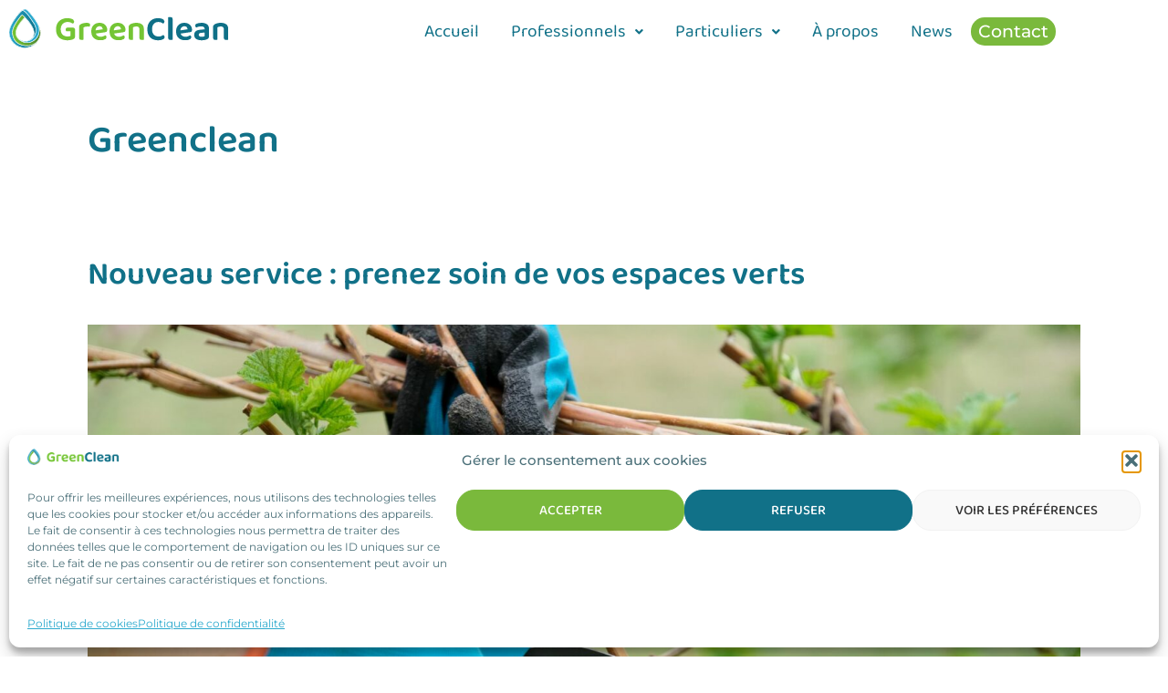

--- FILE ---
content_type: text/css
request_url: https://www.greenclean.lu/wp-content/uploads/elementor/css/post-1677.css?ver=1768944655
body_size: 1217
content:
.elementor-1677 .elementor-element.elementor-element-2f2ea38 > .elementor-container > .elementor-column > .elementor-widget-wrap{align-content:center;align-items:center;}.elementor-widget-site-logo .hfe-site-logo-container .hfe-site-logo-img{border-color:var( --e-global-color-primary );}.elementor-widget-site-logo .widget-image-caption{color:var( --e-global-color-text );font-family:var( --e-global-typography-text-font-family ), Sans-serif;font-weight:var( --e-global-typography-text-font-weight );}.elementor-1677 .elementor-element.elementor-element-7b53a2f .hfe-site-logo-container, .elementor-1677 .elementor-element.elementor-element-7b53a2f .hfe-caption-width figcaption{text-align:left;}.elementor-1677 .elementor-element.elementor-element-7b53a2f .hfe-site-logo .hfe-site-logo-container img{width:240px;}.elementor-1677 .elementor-element.elementor-element-7b53a2f .widget-image-caption{margin-top:0px;margin-bottom:0px;}.elementor-1677 .elementor-element.elementor-element-7b53a2f .hfe-site-logo-container .hfe-site-logo-img{border-style:none;}.elementor-widget-navigation-menu .menu-item a.hfe-menu-item.elementor-button{background-color:var( --e-global-color-accent );font-family:var( --e-global-typography-accent-font-family ), Sans-serif;font-weight:var( --e-global-typography-accent-font-weight );}.elementor-widget-navigation-menu .menu-item a.hfe-menu-item.elementor-button:hover{background-color:var( --e-global-color-accent );}.elementor-widget-navigation-menu a.hfe-menu-item, .elementor-widget-navigation-menu a.hfe-sub-menu-item{font-family:var( --e-global-typography-primary-font-family ), Sans-serif;font-weight:var( --e-global-typography-primary-font-weight );}.elementor-widget-navigation-menu .menu-item a.hfe-menu-item, .elementor-widget-navigation-menu .sub-menu a.hfe-sub-menu-item{color:var( --e-global-color-text );}.elementor-widget-navigation-menu .menu-item a.hfe-menu-item:hover,
								.elementor-widget-navigation-menu .sub-menu a.hfe-sub-menu-item:hover,
								.elementor-widget-navigation-menu .menu-item.current-menu-item a.hfe-menu-item,
								.elementor-widget-navigation-menu .menu-item a.hfe-menu-item.highlighted,
								.elementor-widget-navigation-menu .menu-item a.hfe-menu-item:focus{color:var( --e-global-color-accent );}.elementor-widget-navigation-menu .hfe-nav-menu-layout:not(.hfe-pointer__framed) .menu-item.parent a.hfe-menu-item:before,
								.elementor-widget-navigation-menu .hfe-nav-menu-layout:not(.hfe-pointer__framed) .menu-item.parent a.hfe-menu-item:after{background-color:var( --e-global-color-accent );}.elementor-widget-navigation-menu .hfe-nav-menu-layout:not(.hfe-pointer__framed) .menu-item.parent .sub-menu .hfe-has-submenu-container a:after{background-color:var( --e-global-color-accent );}.elementor-widget-navigation-menu .hfe-pointer__framed .menu-item.parent a.hfe-menu-item:before,
								.elementor-widget-navigation-menu .hfe-pointer__framed .menu-item.parent a.hfe-menu-item:after{border-color:var( --e-global-color-accent );}
							.elementor-widget-navigation-menu .sub-menu li a.hfe-sub-menu-item,
							.elementor-widget-navigation-menu nav.hfe-dropdown li a.hfe-sub-menu-item,
							.elementor-widget-navigation-menu nav.hfe-dropdown li a.hfe-menu-item,
							.elementor-widget-navigation-menu nav.hfe-dropdown-expandible li a.hfe-menu-item,
							.elementor-widget-navigation-menu nav.hfe-dropdown-expandible li a.hfe-sub-menu-item{font-family:var( --e-global-typography-accent-font-family ), Sans-serif;font-weight:var( --e-global-typography-accent-font-weight );}.elementor-1677 .elementor-element.elementor-element-afb89ea .menu-item a.hfe-menu-item{padding-left:15px;padding-right:15px;}.elementor-1677 .elementor-element.elementor-element-afb89ea .menu-item a.hfe-sub-menu-item{padding-left:calc( 15px + 20px );padding-right:15px;}.elementor-1677 .elementor-element.elementor-element-afb89ea .hfe-nav-menu__layout-vertical .menu-item ul ul a.hfe-sub-menu-item{padding-left:calc( 15px + 40px );padding-right:15px;}.elementor-1677 .elementor-element.elementor-element-afb89ea .hfe-nav-menu__layout-vertical .menu-item ul ul ul a.hfe-sub-menu-item{padding-left:calc( 15px + 60px );padding-right:15px;}.elementor-1677 .elementor-element.elementor-element-afb89ea .hfe-nav-menu__layout-vertical .menu-item ul ul ul ul a.hfe-sub-menu-item{padding-left:calc( 15px + 80px );padding-right:15px;}.elementor-1677 .elementor-element.elementor-element-afb89ea .menu-item a.hfe-menu-item, .elementor-1677 .elementor-element.elementor-element-afb89ea .menu-item a.hfe-sub-menu-item{padding-top:15px;padding-bottom:15px;}body:not(.rtl) .elementor-1677 .elementor-element.elementor-element-afb89ea .hfe-nav-menu__layout-horizontal .hfe-nav-menu > li.menu-item:not(:last-child){margin-right:5px;}body.rtl .elementor-1677 .elementor-element.elementor-element-afb89ea .hfe-nav-menu__layout-horizontal .hfe-nav-menu > li.menu-item:not(:last-child){margin-left:5px;}.elementor-1677 .elementor-element.elementor-element-afb89ea nav:not(.hfe-nav-menu__layout-horizontal) .hfe-nav-menu > li.menu-item:not(:last-child){margin-bottom:5px;}body:not(.rtl) .elementor-1677 .elementor-element.elementor-element-afb89ea .hfe-nav-menu__layout-horizontal .hfe-nav-menu > li.menu-item{margin-bottom:1px;}.elementor-1677 .elementor-element.elementor-element-afb89ea ul.sub-menu{width:220px;}.elementor-1677 .elementor-element.elementor-element-afb89ea .sub-menu a.hfe-sub-menu-item,
						 .elementor-1677 .elementor-element.elementor-element-afb89ea nav.hfe-dropdown li a.hfe-menu-item,
						 .elementor-1677 .elementor-element.elementor-element-afb89ea nav.hfe-dropdown li a.hfe-sub-menu-item,
						 .elementor-1677 .elementor-element.elementor-element-afb89ea nav.hfe-dropdown-expandible li a.hfe-menu-item,
						 .elementor-1677 .elementor-element.elementor-element-afb89ea nav.hfe-dropdown-expandible li a.hfe-sub-menu-item{padding-top:15px;padding-bottom:15px;}.elementor-1677 .elementor-element.elementor-element-afb89ea .menu-item a.hfe-menu-item.elementor-button{padding:10px 8px 10px 8px;background-color:var( --e-global-color-secondary );color:var( --e-global-color-02cf6d3 );}.elementor-1677 .elementor-element.elementor-element-afb89ea{width:var( --container-widget-width, 99.823% );max-width:99.823%;--container-widget-width:99.823%;--container-widget-flex-grow:0;}.elementor-1677 .elementor-element.elementor-element-afb89ea .hfe-nav-menu__toggle{margin-left:auto;}.elementor-1677 .elementor-element.elementor-element-afb89ea a.hfe-menu-item, .elementor-1677 .elementor-element.elementor-element-afb89ea a.hfe-sub-menu-item{font-family:"Baloo 2", Sans-serif;font-size:1.2rem;font-weight:200;text-transform:none;line-height:0.6em;}.elementor-1677 .elementor-element.elementor-element-afb89ea .sub-menu,
								.elementor-1677 .elementor-element.elementor-element-afb89ea nav.hfe-dropdown,
								.elementor-1677 .elementor-element.elementor-element-afb89ea nav.hfe-dropdown-expandible,
								.elementor-1677 .elementor-element.elementor-element-afb89ea nav.hfe-dropdown .menu-item a.hfe-menu-item,
								.elementor-1677 .elementor-element.elementor-element-afb89ea nav.hfe-dropdown .menu-item a.hfe-sub-menu-item{background-color:#fff;}.elementor-1677 .elementor-element.elementor-element-afb89ea .sub-menu li.menu-item:not(:last-child),
						.elementor-1677 .elementor-element.elementor-element-afb89ea nav.hfe-dropdown li.menu-item:not(:last-child),
						.elementor-1677 .elementor-element.elementor-element-afb89ea nav.hfe-dropdown-expandible li.menu-item:not(:last-child){border-bottom-style:solid;border-bottom-color:#c4c4c4;border-bottom-width:1px;}.elementor-1677 .elementor-element.elementor-element-afb89ea .menu-item a.hfe-menu-item.elementor-button:hover{color:var( --e-global-color-02cf6d3 );border-color:var( --e-global-color-secondary );}@media(max-width:1024px){body:not(.rtl) .elementor-1677 .elementor-element.elementor-element-afb89ea.hfe-nav-menu__breakpoint-tablet .hfe-nav-menu__layout-horizontal .hfe-nav-menu > li.menu-item:not(:last-child){margin-right:0px;}body .elementor-1677 .elementor-element.elementor-element-afb89ea nav.hfe-nav-menu__layout-vertical .hfe-nav-menu > li.menu-item:not(:last-child){margin-bottom:0px;}}@media(max-width:767px){.elementor-1677 .elementor-element.elementor-element-2f2ea38{margin-top:0em;margin-bottom:0em;padding:0em 1em 0em 0em;}.elementor-1677 .elementor-element.elementor-element-74a34a6{width:50%;}.elementor-1677 .elementor-element.elementor-element-74a34a6.elementor-column > .elementor-widget-wrap{justify-content:space-between;}.elementor-1677 .elementor-element.elementor-element-74a34a6 > .elementor-widget-wrap > .elementor-widget:not(.elementor-widget__width-auto):not(.elementor-widget__width-initial):not(:last-child):not(.elementor-absolute){margin-block-end:0px;}.elementor-1677 .elementor-element.elementor-element-74a34a6 > .elementor-element-populated{margin:0px 0px 0px 0px;--e-column-margin-right:0px;--e-column-margin-left:0px;}.elementor-1677 .elementor-element.elementor-element-7b53a2f{width:auto;max-width:auto;}.elementor-1677 .elementor-element.elementor-element-455ebee{width:45%;}.elementor-1677 .elementor-element.elementor-element-455ebee > .elementor-element-populated{margin:0px 0px 0px 0px;--e-column-margin-right:0px;--e-column-margin-left:0px;}body:not(.rtl) .elementor-1677 .elementor-element.elementor-element-afb89ea.hfe-nav-menu__breakpoint-mobile .hfe-nav-menu__layout-horizontal .hfe-nav-menu > li.menu-item:not(:last-child){margin-right:0px;}body .elementor-1677 .elementor-element.elementor-element-afb89ea nav.hfe-nav-menu__layout-vertical .hfe-nav-menu > li.menu-item:not(:last-child){margin-bottom:0px;}.elementor-1677 .elementor-element.elementor-element-afb89ea ul.sub-menu{width:5px;}}@media(min-width:768px){.elementor-1677 .elementor-element.elementor-element-74a34a6{width:30%;}.elementor-1677 .elementor-element.elementor-element-455ebee{width:70%;}}

--- FILE ---
content_type: text/css
request_url: https://www.greenclean.lu/wp-content/uploads/elementor/css/post-2581.css?ver=1768944655
body_size: 2059
content:
.elementor-2581 .elementor-element.elementor-element-fa57cba:not(.elementor-motion-effects-element-type-background), .elementor-2581 .elementor-element.elementor-element-fa57cba > .elementor-motion-effects-container > .elementor-motion-effects-layer{background-color:var( --e-global-color-text );}.elementor-2581 .elementor-element.elementor-element-fa57cba{box-shadow:0px 10px 8px 0px rgba(0, 0, 0, 0.33) inset;transition:background 0.3s, border 0.3s, border-radius 0.3s, box-shadow 0.3s;margin-top:0em;margin-bottom:0em;padding:3em 0em 2em 0em;}.elementor-2581 .elementor-element.elementor-element-fa57cba > .elementor-background-overlay{transition:background 0.3s, border-radius 0.3s, opacity 0.3s;}.elementor-2581 .elementor-element.elementor-element-2234f34:not(.elementor-motion-effects-element-type-background) > .elementor-widget-wrap, .elementor-2581 .elementor-element.elementor-element-2234f34 > .elementor-widget-wrap > .elementor-motion-effects-container > .elementor-motion-effects-layer{background-image:url("https://www.greenclean.lu/wp-content/uploads/2023/03/GreenClean-logo-inline-white.png");background-position:bottom center;background-repeat:no-repeat;background-size:contain;}.elementor-bc-flex-widget .elementor-2581 .elementor-element.elementor-element-2234f34.elementor-column .elementor-widget-wrap{align-items:flex-end;}.elementor-2581 .elementor-element.elementor-element-2234f34.elementor-column.elementor-element[data-element_type="column"] > .elementor-widget-wrap.elementor-element-populated{align-content:flex-end;align-items:flex-end;}.elementor-2581 .elementor-element.elementor-element-2234f34 > .elementor-element-populated{transition:background 0.3s, border 0.3s, border-radius 0.3s, box-shadow 0.3s;margin:0em 0em 0em 0em;--e-column-margin-right:0em;--e-column-margin-left:0em;padding:0px 0px 0px 0px;}.elementor-2581 .elementor-element.elementor-element-2234f34 > .elementor-element-populated > .elementor-background-overlay{transition:background 0.3s, border-radius 0.3s, opacity 0.3s;}.elementor-2581 .elementor-element.elementor-element-b92f840{--spacer-size:6em;}.elementor-2581 .elementor-element.elementor-element-e2b26de:not(.elementor-motion-effects-element-type-background) > .elementor-widget-wrap, .elementor-2581 .elementor-element.elementor-element-e2b26de > .elementor-widget-wrap > .elementor-motion-effects-container > .elementor-motion-effects-layer{background-image:url("https://www.greenclean.lu/wp-content/uploads/2023/03/greenclean_made-in-luxembourg_200.png");background-position:center center;background-repeat:no-repeat;background-size:contain;}.elementor-2581 .elementor-element.elementor-element-e2b26de > .elementor-element-populated{transition:background 0.3s, border 0.3s, border-radius 0.3s, box-shadow 0.3s;margin:0em 2em 0em 2em;--e-column-margin-right:2em;--e-column-margin-left:2em;}.elementor-2581 .elementor-element.elementor-element-e2b26de > .elementor-element-populated > .elementor-background-overlay{transition:background 0.3s, border-radius 0.3s, opacity 0.3s;}.elementor-2581 .elementor-element.elementor-element-a758605{--spacer-size:4em;}.elementor-2581 .elementor-element.elementor-element-a758605 > .elementor-widget-container{margin:0px 0px 0px 0px;padding:0px 0px 0px 0px;}.elementor-bc-flex-widget .elementor-2581 .elementor-element.elementor-element-c2015ce.elementor-column .elementor-widget-wrap{align-items:flex-end;}.elementor-2581 .elementor-element.elementor-element-c2015ce.elementor-column.elementor-element[data-element_type="column"] > .elementor-widget-wrap.elementor-element-populated{align-content:flex-end;align-items:flex-end;}.elementor-2581 .elementor-element.elementor-element-c2015ce.elementor-column > .elementor-widget-wrap{justify-content:center;}.elementor-2581 .elementor-element.elementor-element-c2015ce > .elementor-element-populated{margin:1em 0em 0em 1em;--e-column-margin-right:0em;--e-column-margin-left:1em;padding:0px 0px 0px 0px;}.elementor-widget-icon-list .elementor-icon-list-item:not(:last-child):after{border-color:var( --e-global-color-text );}.elementor-widget-icon-list .elementor-icon-list-icon i{color:var( --e-global-color-primary );}.elementor-widget-icon-list .elementor-icon-list-icon svg{fill:var( --e-global-color-primary );}.elementor-widget-icon-list .elementor-icon-list-item > .elementor-icon-list-text, .elementor-widget-icon-list .elementor-icon-list-item > a{font-family:var( --e-global-typography-text-font-family ), Sans-serif;font-weight:var( --e-global-typography-text-font-weight );}.elementor-widget-icon-list .elementor-icon-list-text{color:var( --e-global-color-secondary );}.elementor-2581 .elementor-element.elementor-element-8c1a7c3 .elementor-icon-list-icon i{color:var( --e-global-color-02cf6d3 );transition:color 0.3s;}.elementor-2581 .elementor-element.elementor-element-8c1a7c3 .elementor-icon-list-icon svg{fill:var( --e-global-color-02cf6d3 );transition:fill 0.3s;}.elementor-2581 .elementor-element.elementor-element-8c1a7c3{--e-icon-list-icon-size:14px;--icon-vertical-offset:0px;}.elementor-2581 .elementor-element.elementor-element-8c1a7c3 .elementor-icon-list-item > .elementor-icon-list-text, .elementor-2581 .elementor-element.elementor-element-8c1a7c3 .elementor-icon-list-item > a{font-family:"Montserrat", Sans-serif;font-weight:400;}.elementor-2581 .elementor-element.elementor-element-8c1a7c3 .elementor-icon-list-text{color:var( --e-global-color-02cf6d3 );transition:color 0.3s;}.elementor-2581 .elementor-element.elementor-element-486dd2d > .elementor-container > .elementor-column > .elementor-widget-wrap{align-content:center;align-items:center;}.elementor-2581 .elementor-element.elementor-element-486dd2d:not(.elementor-motion-effects-element-type-background), .elementor-2581 .elementor-element.elementor-element-486dd2d > .elementor-motion-effects-container > .elementor-motion-effects-layer{background-color:var( --e-global-color-text );}.elementor-2581 .elementor-element.elementor-element-486dd2d{transition:background 0.3s, border 0.3s, border-radius 0.3s, box-shadow 0.3s;margin-top:0em;margin-bottom:0em;padding:0em 0em 0em 0em;}.elementor-2581 .elementor-element.elementor-element-486dd2d > .elementor-background-overlay{transition:background 0.3s, border-radius 0.3s, opacity 0.3s;}.elementor-bc-flex-widget .elementor-2581 .elementor-element.elementor-element-a046844.elementor-column .elementor-widget-wrap{align-items:center;}.elementor-2581 .elementor-element.elementor-element-a046844.elementor-column.elementor-element[data-element_type="column"] > .elementor-widget-wrap.elementor-element-populated{align-content:center;align-items:center;}.elementor-widget-copyright .hfe-copyright-wrapper a, .elementor-widget-copyright .hfe-copyright-wrapper{color:var( --e-global-color-text );}.elementor-widget-copyright .hfe-copyright-wrapper, .elementor-widget-copyright .hfe-copyright-wrapper a{font-family:var( --e-global-typography-text-font-family ), Sans-serif;font-weight:var( --e-global-typography-text-font-weight );}.elementor-2581 .elementor-element.elementor-element-15deee3 .hfe-copyright-wrapper{text-align:left;}.elementor-2581 .elementor-element.elementor-element-15deee3 .hfe-copyright-wrapper a, .elementor-2581 .elementor-element.elementor-element-15deee3 .hfe-copyright-wrapper{color:var( --e-global-color-02cf6d3 );}.elementor-2581 .elementor-element.elementor-element-15deee3 .hfe-copyright-wrapper, .elementor-2581 .elementor-element.elementor-element-15deee3 .hfe-copyright-wrapper a{font-family:"Montserrat", Sans-serif;font-size:0.8em;font-weight:400;}.elementor-bc-flex-widget .elementor-2581 .elementor-element.elementor-element-4dc7078.elementor-column .elementor-widget-wrap{align-items:center;}.elementor-2581 .elementor-element.elementor-element-4dc7078.elementor-column.elementor-element[data-element_type="column"] > .elementor-widget-wrap.elementor-element-populated{align-content:center;align-items:center;}.elementor-widget-navigation-menu .menu-item a.hfe-menu-item.elementor-button{background-color:var( --e-global-color-accent );font-family:var( --e-global-typography-accent-font-family ), Sans-serif;font-weight:var( --e-global-typography-accent-font-weight );}.elementor-widget-navigation-menu .menu-item a.hfe-menu-item.elementor-button:hover{background-color:var( --e-global-color-accent );}.elementor-widget-navigation-menu a.hfe-menu-item, .elementor-widget-navigation-menu a.hfe-sub-menu-item{font-family:var( --e-global-typography-primary-font-family ), Sans-serif;font-weight:var( --e-global-typography-primary-font-weight );}.elementor-widget-navigation-menu .menu-item a.hfe-menu-item, .elementor-widget-navigation-menu .sub-menu a.hfe-sub-menu-item{color:var( --e-global-color-text );}.elementor-widget-navigation-menu .menu-item a.hfe-menu-item:hover,
								.elementor-widget-navigation-menu .sub-menu a.hfe-sub-menu-item:hover,
								.elementor-widget-navigation-menu .menu-item.current-menu-item a.hfe-menu-item,
								.elementor-widget-navigation-menu .menu-item a.hfe-menu-item.highlighted,
								.elementor-widget-navigation-menu .menu-item a.hfe-menu-item:focus{color:var( --e-global-color-accent );}.elementor-widget-navigation-menu .hfe-nav-menu-layout:not(.hfe-pointer__framed) .menu-item.parent a.hfe-menu-item:before,
								.elementor-widget-navigation-menu .hfe-nav-menu-layout:not(.hfe-pointer__framed) .menu-item.parent a.hfe-menu-item:after{background-color:var( --e-global-color-accent );}.elementor-widget-navigation-menu .hfe-nav-menu-layout:not(.hfe-pointer__framed) .menu-item.parent .sub-menu .hfe-has-submenu-container a:after{background-color:var( --e-global-color-accent );}.elementor-widget-navigation-menu .hfe-pointer__framed .menu-item.parent a.hfe-menu-item:before,
								.elementor-widget-navigation-menu .hfe-pointer__framed .menu-item.parent a.hfe-menu-item:after{border-color:var( --e-global-color-accent );}
							.elementor-widget-navigation-menu .sub-menu li a.hfe-sub-menu-item,
							.elementor-widget-navigation-menu nav.hfe-dropdown li a.hfe-sub-menu-item,
							.elementor-widget-navigation-menu nav.hfe-dropdown li a.hfe-menu-item,
							.elementor-widget-navigation-menu nav.hfe-dropdown-expandible li a.hfe-menu-item,
							.elementor-widget-navigation-menu nav.hfe-dropdown-expandible li a.hfe-sub-menu-item{font-family:var( --e-global-typography-accent-font-family ), Sans-serif;font-weight:var( --e-global-typography-accent-font-weight );}body:not(.rtl) .elementor-2581 .elementor-element.elementor-element-1ebbf8d .hfe-nav-menu__layout-horizontal .hfe-nav-menu > li.menu-item:not(:last-child){margin-right:21px;}body.rtl .elementor-2581 .elementor-element.elementor-element-1ebbf8d .hfe-nav-menu__layout-horizontal .hfe-nav-menu > li.menu-item:not(:last-child){margin-left:21px;}.elementor-2581 .elementor-element.elementor-element-1ebbf8d nav:not(.hfe-nav-menu__layout-horizontal) .hfe-nav-menu > li.menu-item:not(:last-child){margin-bottom:21px;}.elementor-2581 .elementor-element.elementor-element-1ebbf8d ul.sub-menu{width:220px;}.elementor-2581 .elementor-element.elementor-element-1ebbf8d .sub-menu a.hfe-sub-menu-item,
						 .elementor-2581 .elementor-element.elementor-element-1ebbf8d nav.hfe-dropdown li a.hfe-menu-item,
						 .elementor-2581 .elementor-element.elementor-element-1ebbf8d nav.hfe-dropdown li a.hfe-sub-menu-item,
						 .elementor-2581 .elementor-element.elementor-element-1ebbf8d nav.hfe-dropdown-expandible li a.hfe-menu-item,
						 .elementor-2581 .elementor-element.elementor-element-1ebbf8d nav.hfe-dropdown-expandible li a.hfe-sub-menu-item{padding-top:15px;padding-bottom:15px;}.elementor-2581 .elementor-element.elementor-element-1ebbf8d a.hfe-menu-item, .elementor-2581 .elementor-element.elementor-element-1ebbf8d a.hfe-sub-menu-item{font-family:"Montserrat", Sans-serif;font-size:0.8em;font-weight:400;}.elementor-2581 .elementor-element.elementor-element-1ebbf8d .menu-item a.hfe-menu-item, .elementor-2581 .elementor-element.elementor-element-1ebbf8d .sub-menu a.hfe-sub-menu-item{color:var( --e-global-color-02cf6d3 );}.elementor-2581 .elementor-element.elementor-element-1ebbf8d .menu-item a.hfe-menu-item:hover,
								.elementor-2581 .elementor-element.elementor-element-1ebbf8d .sub-menu a.hfe-sub-menu-item:hover,
								.elementor-2581 .elementor-element.elementor-element-1ebbf8d .menu-item.current-menu-item a.hfe-menu-item,
								.elementor-2581 .elementor-element.elementor-element-1ebbf8d .menu-item a.hfe-menu-item.highlighted,
								.elementor-2581 .elementor-element.elementor-element-1ebbf8d .menu-item a.hfe-menu-item:focus{color:var( --e-global-color-42ce4b0 );}.elementor-2581 .elementor-element.elementor-element-1ebbf8d .sub-menu,
								.elementor-2581 .elementor-element.elementor-element-1ebbf8d nav.hfe-dropdown,
								.elementor-2581 .elementor-element.elementor-element-1ebbf8d nav.hfe-dropdown-expandible,
								.elementor-2581 .elementor-element.elementor-element-1ebbf8d nav.hfe-dropdown .menu-item a.hfe-menu-item,
								.elementor-2581 .elementor-element.elementor-element-1ebbf8d nav.hfe-dropdown .menu-item a.hfe-sub-menu-item{background-color:#fff;}.elementor-2581 .elementor-element.elementor-element-1ebbf8d .sub-menu li.menu-item:not(:last-child),
						.elementor-2581 .elementor-element.elementor-element-1ebbf8d nav.hfe-dropdown li.menu-item:not(:last-child),
						.elementor-2581 .elementor-element.elementor-element-1ebbf8d nav.hfe-dropdown-expandible li.menu-item:not(:last-child){border-bottom-style:solid;border-bottom-color:#c4c4c4;border-bottom-width:1px;}.elementor-bc-flex-widget .elementor-2581 .elementor-element.elementor-element-f8e9fbf.elementor-column .elementor-widget-wrap{align-items:center;}.elementor-2581 .elementor-element.elementor-element-f8e9fbf.elementor-column.elementor-element[data-element_type="column"] > .elementor-widget-wrap.elementor-element-populated{align-content:center;align-items:center;}.elementor-2581 .elementor-element.elementor-element-8c55023 .elementor-repeater-item-a413006.elementor-social-icon{background-color:var( --e-global-color-02cf6d3 );}.elementor-2581 .elementor-element.elementor-element-8c55023{--grid-template-columns:repeat(0, auto);--icon-size:20px;--grid-column-gap:5px;--grid-row-gap:0px;}.elementor-2581 .elementor-element.elementor-element-8c55023 .elementor-widget-container{text-align:center;}.elementor-2581 .elementor-element.elementor-element-8c55023 .elementor-social-icon{background-color:var( --e-global-color-02cf6d3 );}.elementor-2581 .elementor-element.elementor-element-8c55023 .elementor-social-icon i{color:var( --e-global-color-primary );}.elementor-2581 .elementor-element.elementor-element-8c55023 .elementor-social-icon svg{fill:var( --e-global-color-primary );}@media(max-width:1024px){.elementor-bc-flex-widget .elementor-2581 .elementor-element.elementor-element-2234f34.elementor-column .elementor-widget-wrap{align-items:center;}.elementor-2581 .elementor-element.elementor-element-2234f34.elementor-column.elementor-element[data-element_type="column"] > .elementor-widget-wrap.elementor-element-populated{align-content:center;align-items:center;}.elementor-2581 .elementor-element.elementor-element-2234f34:not(.elementor-motion-effects-element-type-background) > .elementor-widget-wrap, .elementor-2581 .elementor-element.elementor-element-2234f34 > .elementor-widget-wrap > .elementor-motion-effects-container > .elementor-motion-effects-layer{background-position:center center;}.elementor-2581 .elementor-element.elementor-element-b92f840{--spacer-size:4em;}.elementor-bc-flex-widget .elementor-2581 .elementor-element.elementor-element-c2015ce.elementor-column .elementor-widget-wrap{align-items:center;}.elementor-2581 .elementor-element.elementor-element-c2015ce.elementor-column.elementor-element[data-element_type="column"] > .elementor-widget-wrap.elementor-element-populated{align-content:center;align-items:center;}.elementor-2581 .elementor-element.elementor-element-c2015ce > .elementor-element-populated{margin:0em 0em 0em 0em;--e-column-margin-right:0em;--e-column-margin-left:0em;}.elementor-2581 .elementor-element.elementor-element-8c1a7c3 .elementor-icon-list-item > .elementor-icon-list-text, .elementor-2581 .elementor-element.elementor-element-8c1a7c3 .elementor-icon-list-item > a{font-size:0.8em;}.elementor-2581 .elementor-element.elementor-element-a046844 > .elementor-element-populated{margin:0rem 0rem 0rem 0rem;--e-column-margin-right:0rem;--e-column-margin-left:0rem;padding:0px 0px 0px 0px;}.elementor-2581 .elementor-element.elementor-element-15deee3 .hfe-copyright-wrapper{text-align:center;}.elementor-2581 .elementor-element.elementor-element-15deee3 .hfe-copyright-wrapper, .elementor-2581 .elementor-element.elementor-element-15deee3 .hfe-copyright-wrapper a{font-size:0.8em;}.elementor-2581 .elementor-element.elementor-element-4dc7078 > .elementor-element-populated{margin:0rem 0rem 0rem 0rem;--e-column-margin-right:0rem;--e-column-margin-left:0rem;}body:not(.rtl) .elementor-2581 .elementor-element.elementor-element-1ebbf8d.hfe-nav-menu__breakpoint-tablet .hfe-nav-menu__layout-horizontal .hfe-nav-menu > li.menu-item:not(:last-child){margin-right:0px;}body .elementor-2581 .elementor-element.elementor-element-1ebbf8d nav.hfe-nav-menu__layout-vertical .hfe-nav-menu > li.menu-item:not(:last-child){margin-bottom:0px;}.elementor-2581 .elementor-element.elementor-element-1ebbf8d a.hfe-menu-item, .elementor-2581 .elementor-element.elementor-element-1ebbf8d a.hfe-sub-menu-item{font-size:0.8em;}}@media(min-width:768px){.elementor-2581 .elementor-element.elementor-element-2234f34{width:42%;}.elementor-2581 .elementor-element.elementor-element-e2b26de{width:15.332%;}.elementor-2581 .elementor-element.elementor-element-c2015ce{width:42%;}.elementor-2581 .elementor-element.elementor-element-a046844{width:42%;}.elementor-2581 .elementor-element.elementor-element-4dc7078{width:41.332%;}.elementor-2581 .elementor-element.elementor-element-f8e9fbf{width:16%;}}@media(max-width:1024px) and (min-width:768px){.elementor-2581 .elementor-element.elementor-element-2234f34{width:42%;}.elementor-2581 .elementor-element.elementor-element-e2b26de{width:16%;}.elementor-2581 .elementor-element.elementor-element-c2015ce{width:42%;}.elementor-2581 .elementor-element.elementor-element-a046844{width:100%;}.elementor-2581 .elementor-element.elementor-element-4dc7078{width:100%;}.elementor-2581 .elementor-element.elementor-element-f8e9fbf{width:100%;}}@media(max-width:767px){.elementor-2581 .elementor-element.elementor-element-fa57cba{padding:2em 0em 0em 0em;}.elementor-2581 .elementor-element.elementor-element-2234f34.elementor-column > .elementor-widget-wrap{justify-content:center;}.elementor-2581 .elementor-element.elementor-element-8c1a7c3 .elementor-icon-list-item > .elementor-icon-list-text, .elementor-2581 .elementor-element.elementor-element-8c1a7c3 .elementor-icon-list-item > a{font-size:0.8em;}.elementor-2581 .elementor-element.elementor-element-486dd2d{margin-top:0em;margin-bottom:0em;padding:0em 0em 1em 0em;}.elementor-2581 .elementor-element.elementor-element-15deee3 .hfe-copyright-wrapper{text-align:center;}.elementor-2581 .elementor-element.elementor-element-15deee3 .hfe-copyright-wrapper, .elementor-2581 .elementor-element.elementor-element-15deee3 .hfe-copyright-wrapper a{font-size:0.7em;}.elementor-2581 .elementor-element.elementor-element-4dc7078 > .elementor-element-populated{margin:0em 0em 0em 0em;--e-column-margin-right:0em;--e-column-margin-left:0em;padding:0px 0px 0px 0px;}.elementor-2581 .elementor-element.elementor-element-1ebbf8d .menu-item a.hfe-menu-item{padding-left:0px;padding-right:0px;}.elementor-2581 .elementor-element.elementor-element-1ebbf8d .menu-item a.hfe-sub-menu-item{padding-left:calc( 0px + 20px );padding-right:0px;}.elementor-2581 .elementor-element.elementor-element-1ebbf8d .hfe-nav-menu__layout-vertical .menu-item ul ul a.hfe-sub-menu-item{padding-left:calc( 0px + 40px );padding-right:0px;}.elementor-2581 .elementor-element.elementor-element-1ebbf8d .hfe-nav-menu__layout-vertical .menu-item ul ul ul a.hfe-sub-menu-item{padding-left:calc( 0px + 60px );padding-right:0px;}.elementor-2581 .elementor-element.elementor-element-1ebbf8d .hfe-nav-menu__layout-vertical .menu-item ul ul ul ul a.hfe-sub-menu-item{padding-left:calc( 0px + 80px );padding-right:0px;}.elementor-2581 .elementor-element.elementor-element-1ebbf8d .menu-item a.hfe-menu-item, .elementor-2581 .elementor-element.elementor-element-1ebbf8d .menu-item a.hfe-sub-menu-item{padding-top:0px;padding-bottom:0px;}body:not(.rtl) .elementor-2581 .elementor-element.elementor-element-1ebbf8d.hfe-nav-menu__breakpoint-mobile .hfe-nav-menu__layout-horizontal .hfe-nav-menu > li.menu-item:not(:last-child){margin-right:0px;}body .elementor-2581 .elementor-element.elementor-element-1ebbf8d nav.hfe-nav-menu__layout-vertical .hfe-nav-menu > li.menu-item:not(:last-child){margin-bottom:0px;}.elementor-2581 .elementor-element.elementor-element-1ebbf8d > .elementor-widget-container{margin:0px 0px 0px 0px;padding:0px 0px 0px 0px;}.elementor-2581 .elementor-element.elementor-element-1ebbf8d a.hfe-menu-item, .elementor-2581 .elementor-element.elementor-element-1ebbf8d a.hfe-sub-menu-item{font-size:0.7em;}.elementor-2581 .elementor-element.elementor-element-f8e9fbf > .elementor-element-populated{margin:0em 0em 0em 0em;--e-column-margin-right:0em;--e-column-margin-left:0em;padding:0px 0px 0px 0px;}}